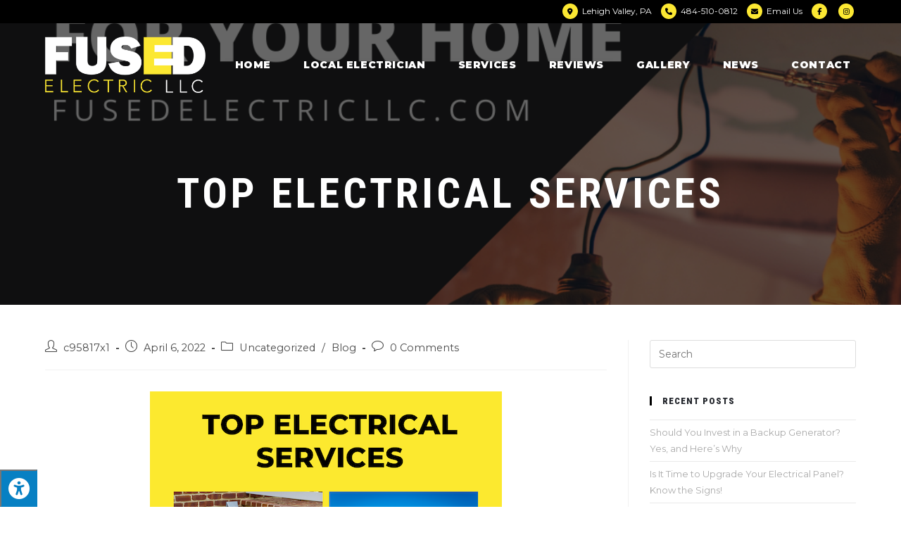

--- FILE ---
content_type: text/css; charset=utf-8
request_url: https://fusedelectricllc.com/wp-content/uploads/elementor/css/post-184.css?ver=1684862572
body_size: 1426
content:
.elementor-184 .elementor-element.elementor-element-5920786:not(.elementor-motion-effects-element-type-background), .elementor-184 .elementor-element.elementor-element-5920786 > .elementor-motion-effects-container > .elementor-motion-effects-layer{background-color:#333333;}.elementor-184 .elementor-element.elementor-element-5920786{transition:background 0.3s, border 0.3s, border-radius 0.3s, box-shadow 0.3s;padding:30px 20px 30px 20px;}.elementor-184 .elementor-element.elementor-element-5920786 > .elementor-background-overlay{transition:background 0.3s, border-radius 0.3s, opacity 0.3s;}.elementor-bc-flex-widget .elementor-184 .elementor-element.elementor-element-8bbffa8.elementor-column .elementor-column-wrap{align-items:center;}.elementor-184 .elementor-element.elementor-element-8bbffa8.elementor-column.elementor-element[data-element_type="column"] > .elementor-column-wrap.elementor-element-populated > .elementor-widget-wrap{align-content:center;align-items:center;}.elementor-184 .elementor-element.elementor-element-8bbffa8 > .elementor-element-populated{margin:0px 20px 0px 0px;--e-column-margin-right:20px;--e-column-margin-left:0px;}.elementor-184 .elementor-element.elementor-element-8bbffa8 > .elementor-element-populated > .elementor-widget-wrap{padding:0px 0px 0px 0px;}.elementor-184 .elementor-element.elementor-element-ef8a474{--grid-template-columns:repeat(4, auto);--icon-size:24px;--grid-column-gap:10px;--grid-row-gap:0px;}.elementor-184 .elementor-element.elementor-element-ef8a474 .elementor-widget-container{text-align:left;}.elementor-184 .elementor-element.elementor-element-ef8a474 .elementor-social-icon{background-color:#555555;--icon-padding:0.4em;}.elementor-184 .elementor-element.elementor-element-ef8a474 .elementor-social-icon i{color:#AAAAAA;}.elementor-184 .elementor-element.elementor-element-ef8a474 .elementor-social-icon svg{fill:#AAAAAA;}.elementor-184 .elementor-element.elementor-element-ef8a474 .elementor-social-icon:hover{background-color:#333333;}.elementor-184 .elementor-element.elementor-element-ef8a474 .elementor-social-icon:hover i{color:var( --e-global-color-primary );}.elementor-184 .elementor-element.elementor-element-ef8a474 .elementor-social-icon:hover svg{fill:var( --e-global-color-primary );}.elementor-bc-flex-widget .elementor-184 .elementor-element.elementor-element-49cb225.elementor-column .elementor-column-wrap{align-items:center;}.elementor-184 .elementor-element.elementor-element-49cb225.elementor-column.elementor-element[data-element_type="column"] > .elementor-column-wrap.elementor-element-populated > .elementor-widget-wrap{align-content:center;align-items:center;}.elementor-184 .elementor-element.elementor-element-49cb225 > .elementor-element-populated{margin:0px 0px 0px 0px;--e-column-margin-right:0px;--e-column-margin-left:0px;}.elementor-184 .elementor-element.elementor-element-49cb225 > .elementor-element-populated > .elementor-widget-wrap{padding:0px 10px 0px 10px;}.elementor-184 .elementor-element.elementor-element-f1ad426{text-align:center;}.elementor-184 .elementor-element.elementor-element-f1ad426 .elementor-heading-title{color:#777777;font-family:var( --e-global-typography-6fedf0d-font-family ), Sans-serif;font-size:var( --e-global-typography-6fedf0d-font-size );font-weight:var( --e-global-typography-6fedf0d-font-weight );text-transform:var( --e-global-typography-6fedf0d-text-transform );font-style:var( --e-global-typography-6fedf0d-font-style );text-decoration:var( --e-global-typography-6fedf0d-text-decoration );line-height:var( --e-global-typography-6fedf0d-line-height );letter-spacing:var( --e-global-typography-6fedf0d-letter-spacing );word-spacing:var( --e-global-typography-6fedf0d-word-spacing );}.elementor-bc-flex-widget .elementor-184 .elementor-element.elementor-element-0c1c6c0.elementor-column .elementor-column-wrap{align-items:center;}.elementor-184 .elementor-element.elementor-element-0c1c6c0.elementor-column.elementor-element[data-element_type="column"] > .elementor-column-wrap.elementor-element-populated > .elementor-widget-wrap{align-content:center;align-items:center;}.elementor-184 .elementor-element.elementor-element-0c1c6c0 > .elementor-element-populated{margin:0px 0px 0px 20px;--e-column-margin-right:0px;--e-column-margin-left:20px;}.elementor-184 .elementor-element.elementor-element-0c1c6c0 > .elementor-element-populated > .elementor-widget-wrap{padding:0px 0px 0px 0px;}.elementor-184 .elementor-element.elementor-element-8724b3e{text-align:right;}.elementor-184 .elementor-element.elementor-element-8724b3e img{width:150px;}.elementor-184 .elementor-element.elementor-element-464d6eb:not(.elementor-motion-effects-element-type-background), .elementor-184 .elementor-element.elementor-element-464d6eb > .elementor-motion-effects-container > .elementor-motion-effects-layer{background-color:#333333;}.elementor-184 .elementor-element.elementor-element-464d6eb{transition:background 0.3s, border 0.3s, border-radius 0.3s, box-shadow 0.3s;padding:30px 20px 60px 20px;}.elementor-184 .elementor-element.elementor-element-464d6eb > .elementor-background-overlay{transition:background 0.3s, border-radius 0.3s, opacity 0.3s;}.elementor-184 .elementor-element.elementor-element-abc538b > .elementor-element-populated{margin:0px 15px 0px 0px;--e-column-margin-right:15px;--e-column-margin-left:0px;}.elementor-184 .elementor-element.elementor-element-abc538b > .elementor-element-populated > .elementor-widget-wrap{padding:0px 0px 0px 0px;}.elementor-184 .elementor-element.elementor-element-32b1a2d .elementor-heading-title{color:var( --e-global-color-36a78a4b );font-family:var( --e-global-typography-6fedf0d-font-family ), Sans-serif;font-size:var( --e-global-typography-6fedf0d-font-size );font-weight:var( --e-global-typography-6fedf0d-font-weight );text-transform:var( --e-global-typography-6fedf0d-text-transform );font-style:var( --e-global-typography-6fedf0d-font-style );text-decoration:var( --e-global-typography-6fedf0d-text-decoration );line-height:var( --e-global-typography-6fedf0d-line-height );letter-spacing:var( --e-global-typography-6fedf0d-letter-spacing );word-spacing:var( --e-global-typography-6fedf0d-word-spacing );}.elementor-184 .elementor-element.elementor-element-32b1a2d > .elementor-widget-container{margin:0px 0px 10px 0px;}.elementor-184 .elementor-element.elementor-element-48d8854{color:var( --e-global-color-36a78a4b );font-family:var( --e-global-typography-df23512-font-family ), Sans-serif;font-size:var( --e-global-typography-df23512-font-size );font-weight:var( --e-global-typography-df23512-font-weight );text-transform:var( --e-global-typography-df23512-text-transform );font-style:var( --e-global-typography-df23512-font-style );text-decoration:var( --e-global-typography-df23512-text-decoration );line-height:var( --e-global-typography-df23512-line-height );letter-spacing:var( --e-global-typography-df23512-letter-spacing );word-spacing:var( --e-global-typography-df23512-word-spacing );}.elementor-184 .elementor-element.elementor-element-bc34574 > .elementor-element-populated{margin:0px 10px 0px 5px;--e-column-margin-right:10px;--e-column-margin-left:5px;}.elementor-184 .elementor-element.elementor-element-bc34574 > .elementor-element-populated > .elementor-widget-wrap{padding:0px 0px 0px 0px;}.elementor-184 .elementor-element.elementor-element-4bb3d50 .elementor-heading-title{color:var( --e-global-color-36a78a4b );font-family:var( --e-global-typography-6fedf0d-font-family ), Sans-serif;font-size:var( --e-global-typography-6fedf0d-font-size );font-weight:var( --e-global-typography-6fedf0d-font-weight );text-transform:var( --e-global-typography-6fedf0d-text-transform );font-style:var( --e-global-typography-6fedf0d-font-style );text-decoration:var( --e-global-typography-6fedf0d-text-decoration );line-height:var( --e-global-typography-6fedf0d-line-height );letter-spacing:var( --e-global-typography-6fedf0d-letter-spacing );word-spacing:var( --e-global-typography-6fedf0d-word-spacing );}.elementor-184 .elementor-element.elementor-element-4bb3d50 > .elementor-widget-container{margin:0px 0px 10px 0px;}.elementor-184 .elementor-element.elementor-element-2590dbf .elementor-icon-list-items:not(.elementor-inline-items) .elementor-icon-list-item:not(:last-child){padding-bottom:calc(14px/2);}.elementor-184 .elementor-element.elementor-element-2590dbf .elementor-icon-list-items:not(.elementor-inline-items) .elementor-icon-list-item:not(:first-child){margin-top:calc(14px/2);}.elementor-184 .elementor-element.elementor-element-2590dbf .elementor-icon-list-items.elementor-inline-items .elementor-icon-list-item{margin-right:calc(14px/2);margin-left:calc(14px/2);}.elementor-184 .elementor-element.elementor-element-2590dbf .elementor-icon-list-items.elementor-inline-items{margin-right:calc(-14px/2);margin-left:calc(-14px/2);}body.rtl .elementor-184 .elementor-element.elementor-element-2590dbf .elementor-icon-list-items.elementor-inline-items .elementor-icon-list-item:after{left:calc(-14px/2);}body:not(.rtl) .elementor-184 .elementor-element.elementor-element-2590dbf .elementor-icon-list-items.elementor-inline-items .elementor-icon-list-item:after{right:calc(-14px/2);}.elementor-184 .elementor-element.elementor-element-2590dbf .elementor-icon-list-icon i{color:var( --e-global-color-primary );transition:color 0.3s;}.elementor-184 .elementor-element.elementor-element-2590dbf .elementor-icon-list-icon svg{fill:var( --e-global-color-primary );transition:fill 0.3s;}.elementor-184 .elementor-element.elementor-element-2590dbf{--e-icon-list-icon-size:14px;--icon-vertical-offset:0px;}.elementor-184 .elementor-element.elementor-element-2590dbf .elementor-icon-list-text{color:var( --e-global-color-36a78a4b );transition:color 0.3s;}.elementor-184 .elementor-element.elementor-element-2590dbf > .elementor-widget-container{margin:0px 0px 0px 0px;}.elementor-184 .elementor-element.elementor-element-7807e47 > .elementor-element-populated{margin:0px 5px 0px 10px;--e-column-margin-right:5px;--e-column-margin-left:10px;}.elementor-184 .elementor-element.elementor-element-7807e47 > .elementor-element-populated > .elementor-widget-wrap{padding:0px 0px 0px 0px;}.elementor-184 .elementor-element.elementor-element-3a1829b .elementor-heading-title{color:var( --e-global-color-36a78a4b );font-family:var( --e-global-typography-6fedf0d-font-family ), Sans-serif;font-size:var( --e-global-typography-6fedf0d-font-size );font-weight:var( --e-global-typography-6fedf0d-font-weight );text-transform:var( --e-global-typography-6fedf0d-text-transform );font-style:var( --e-global-typography-6fedf0d-font-style );text-decoration:var( --e-global-typography-6fedf0d-text-decoration );line-height:var( --e-global-typography-6fedf0d-line-height );letter-spacing:var( --e-global-typography-6fedf0d-letter-spacing );word-spacing:var( --e-global-typography-6fedf0d-word-spacing );}.elementor-184 .elementor-element.elementor-element-3a1829b > .elementor-widget-container{margin:0px 0px 10px 0px;}.elementor-184 .elementor-element.elementor-element-1064c0a .elementor-icon-list-items:not(.elementor-inline-items) .elementor-icon-list-item:not(:last-child){padding-bottom:calc(14px/2);}.elementor-184 .elementor-element.elementor-element-1064c0a .elementor-icon-list-items:not(.elementor-inline-items) .elementor-icon-list-item:not(:first-child){margin-top:calc(14px/2);}.elementor-184 .elementor-element.elementor-element-1064c0a .elementor-icon-list-items.elementor-inline-items .elementor-icon-list-item{margin-right:calc(14px/2);margin-left:calc(14px/2);}.elementor-184 .elementor-element.elementor-element-1064c0a .elementor-icon-list-items.elementor-inline-items{margin-right:calc(-14px/2);margin-left:calc(-14px/2);}body.rtl .elementor-184 .elementor-element.elementor-element-1064c0a .elementor-icon-list-items.elementor-inline-items .elementor-icon-list-item:after{left:calc(-14px/2);}body:not(.rtl) .elementor-184 .elementor-element.elementor-element-1064c0a .elementor-icon-list-items.elementor-inline-items .elementor-icon-list-item:after{right:calc(-14px/2);}.elementor-184 .elementor-element.elementor-element-1064c0a .elementor-icon-list-icon i{color:var( --e-global-color-primary );transition:color 0.3s;}.elementor-184 .elementor-element.elementor-element-1064c0a .elementor-icon-list-icon svg{fill:var( --e-global-color-primary );transition:fill 0.3s;}.elementor-184 .elementor-element.elementor-element-1064c0a{--e-icon-list-icon-size:14px;--icon-vertical-offset:0px;}.elementor-184 .elementor-element.elementor-element-1064c0a .elementor-icon-list-text{color:var( --e-global-color-36a78a4b );transition:color 0.3s;}.elementor-184 .elementor-element.elementor-element-22359c7 > .elementor-element-populated{margin:0px 0px 0px 0px;--e-column-margin-right:0px;--e-column-margin-left:0px;}.elementor-184 .elementor-element.elementor-element-22359c7 > .elementor-element-populated > .elementor-widget-wrap{padding:0px 0px 0px 15px;}.elementor-184 .elementor-element.elementor-element-29ccd54 .elementor-heading-title{color:var( --e-global-color-36a78a4b );font-family:var( --e-global-typography-6fedf0d-font-family ), Sans-serif;font-size:var( --e-global-typography-6fedf0d-font-size );font-weight:var( --e-global-typography-6fedf0d-font-weight );text-transform:var( --e-global-typography-6fedf0d-text-transform );font-style:var( --e-global-typography-6fedf0d-font-style );text-decoration:var( --e-global-typography-6fedf0d-text-decoration );line-height:var( --e-global-typography-6fedf0d-line-height );letter-spacing:var( --e-global-typography-6fedf0d-letter-spacing );word-spacing:var( --e-global-typography-6fedf0d-word-spacing );}.elementor-184 .elementor-element.elementor-element-29ccd54 > .elementor-widget-container{margin:0px 0px 26px 0px;}.elementor-184 .elementor-element.elementor-element-47abd82 .elementor-main-swiper{height:80px;}.elementor-184 .elementor-element.elementor-element-47abd82 .elementor-main-swiper .elementor-carousel-image{background-size:contain;}.elementor-184 .elementor-element.elementor-element-47abd82.elementor-skin-slideshow .elementor-main-swiper{margin-bottom:10px;}.elementor-184 .elementor-element.elementor-element-47abd82 .elementor-main-swiper .swiper-slide{padding:0px 0px 0px 0px;}.elementor-184 .elementor-element.elementor-element-47abd82 .elementor-swiper-button{font-size:20px;color:var( --e-global-color-primary );}.elementor-184 .elementor-element.elementor-element-47abd82 .elementor-swiper-button svg{fill:var( --e-global-color-primary );}.elementor-184 .elementor-element.elementor-element-47abd82 > .elementor-widget-container{padding:0px 14px 0px 14px;}@media(max-width:1024px){.elementor-184 .elementor-element.elementor-element-5920786{padding:30px 10px 20px 10px;}.elementor-184 .elementor-element.elementor-element-8bbffa8 > .elementor-element-populated{margin:0px 15px 0px 0px;--e-column-margin-right:15px;--e-column-margin-left:0px;}.elementor-184 .elementor-element.elementor-element-ef8a474{--icon-size:16px;}.elementor-184 .elementor-element.elementor-element-49cb225 > .elementor-element-populated > .elementor-widget-wrap{padding:0px 5px 0px 5px;}.elementor-184 .elementor-element.elementor-element-f1ad426 .elementor-heading-title{font-size:var( --e-global-typography-6fedf0d-font-size );line-height:var( --e-global-typography-6fedf0d-line-height );letter-spacing:var( --e-global-typography-6fedf0d-letter-spacing );word-spacing:var( --e-global-typography-6fedf0d-word-spacing );}.elementor-184 .elementor-element.elementor-element-f1ad426 > .elementor-widget-container{margin:0px 0px 0px 0px;}.elementor-184 .elementor-element.elementor-element-0c1c6c0 > .elementor-element-populated{margin:0px 0px 0px 15px;--e-column-margin-right:0px;--e-column-margin-left:15px;}.elementor-184 .elementor-element.elementor-element-8724b3e{text-align:left;}.elementor-184 .elementor-element.elementor-element-464d6eb{padding:20px 10px 60px 10px;}.elementor-184 .elementor-element.elementor-element-32b1a2d .elementor-heading-title{font-size:var( --e-global-typography-6fedf0d-font-size );line-height:var( --e-global-typography-6fedf0d-line-height );letter-spacing:var( --e-global-typography-6fedf0d-letter-spacing );word-spacing:var( --e-global-typography-6fedf0d-word-spacing );}.elementor-184 .elementor-element.elementor-element-48d8854{font-size:var( --e-global-typography-df23512-font-size );line-height:var( --e-global-typography-df23512-line-height );letter-spacing:var( --e-global-typography-df23512-letter-spacing );word-spacing:var( --e-global-typography-df23512-word-spacing );}.elementor-184 .elementor-element.elementor-element-4bb3d50 .elementor-heading-title{font-size:var( --e-global-typography-6fedf0d-font-size );line-height:var( --e-global-typography-6fedf0d-line-height );letter-spacing:var( --e-global-typography-6fedf0d-letter-spacing );word-spacing:var( --e-global-typography-6fedf0d-word-spacing );}.elementor-184 .elementor-element.elementor-element-2590dbf .elementor-icon-list-item > .elementor-icon-list-text, .elementor-184 .elementor-element.elementor-element-2590dbf .elementor-icon-list-item > a{font-size:14px;line-height:1.4em;}.elementor-184 .elementor-element.elementor-element-2590dbf > .elementor-widget-container{margin:0px 0px 20px 0px;}.elementor-184 .elementor-element.elementor-element-3a1829b .elementor-heading-title{font-size:var( --e-global-typography-6fedf0d-font-size );line-height:var( --e-global-typography-6fedf0d-line-height );letter-spacing:var( --e-global-typography-6fedf0d-letter-spacing );word-spacing:var( --e-global-typography-6fedf0d-word-spacing );}.elementor-184 .elementor-element.elementor-element-1064c0a .elementor-icon-list-item > .elementor-icon-list-text, .elementor-184 .elementor-element.elementor-element-1064c0a .elementor-icon-list-item > a{font-size:14px;line-height:1.4em;}.elementor-184 .elementor-element.elementor-element-29ccd54 .elementor-heading-title{font-size:var( --e-global-typography-6fedf0d-font-size );line-height:var( --e-global-typography-6fedf0d-line-height );letter-spacing:var( --e-global-typography-6fedf0d-letter-spacing );word-spacing:var( --e-global-typography-6fedf0d-word-spacing );}.elementor-184 .elementor-element.elementor-element-29ccd54 > .elementor-widget-container{margin:0px 0px 0px 0px;}.elementor-184 .elementor-element.elementor-element-47abd82.elementor-skin-slideshow .elementor-main-swiper{margin-bottom:10px;}}@media(max-width:767px){.elementor-184 .elementor-element.elementor-element-5920786{padding:60px 0px 0px 0px;}.elementor-184 .elementor-element.elementor-element-8bbffa8 > .elementor-element-populated{margin:0px 0px 0px 0px;--e-column-margin-right:0px;--e-column-margin-left:0px;}.elementor-184 .elementor-element.elementor-element-49cb225 > .elementor-element-populated{margin:0px 0px 20px 0px;--e-column-margin-right:0px;--e-column-margin-left:0px;}.elementor-184 .elementor-element.elementor-element-49cb225 > .elementor-element-populated > .elementor-widget-wrap{padding:0px 0px 0px 0px;}.elementor-184 .elementor-element.elementor-element-f1ad426{text-align:left;}.elementor-184 .elementor-element.elementor-element-f1ad426 .elementor-heading-title{font-size:var( --e-global-typography-6fedf0d-font-size );line-height:var( --e-global-typography-6fedf0d-line-height );letter-spacing:var( --e-global-typography-6fedf0d-letter-spacing );word-spacing:var( --e-global-typography-6fedf0d-word-spacing );}.elementor-184 .elementor-element.elementor-element-0c1c6c0 > .elementor-element-populated{margin:0px 0px 10px 0px;--e-column-margin-right:0px;--e-column-margin-left:0px;}.elementor-184 .elementor-element.elementor-element-464d6eb{padding:30px 0px 60px 0px;}.elementor-184 .elementor-element.elementor-element-abc538b > .elementor-element-populated{margin:0px 0px 40px 0px;--e-column-margin-right:0px;--e-column-margin-left:0px;}.elementor-184 .elementor-element.elementor-element-32b1a2d .elementor-heading-title{font-size:var( --e-global-typography-6fedf0d-font-size );line-height:var( --e-global-typography-6fedf0d-line-height );letter-spacing:var( --e-global-typography-6fedf0d-letter-spacing );word-spacing:var( --e-global-typography-6fedf0d-word-spacing );}.elementor-184 .elementor-element.elementor-element-48d8854{font-size:var( --e-global-typography-df23512-font-size );line-height:var( --e-global-typography-df23512-line-height );letter-spacing:var( --e-global-typography-df23512-letter-spacing );word-spacing:var( --e-global-typography-df23512-word-spacing );}.elementor-184 .elementor-element.elementor-element-bc34574 > .elementor-element-populated{margin:0px 0px 40px 0px;--e-column-margin-right:0px;--e-column-margin-left:0px;}.elementor-184 .elementor-element.elementor-element-4bb3d50 .elementor-heading-title{font-size:var( --e-global-typography-6fedf0d-font-size );line-height:var( --e-global-typography-6fedf0d-line-height );letter-spacing:var( --e-global-typography-6fedf0d-letter-spacing );word-spacing:var( --e-global-typography-6fedf0d-word-spacing );}.elementor-184 .elementor-element.elementor-element-7807e47 > .elementor-element-populated{margin:0px 0px 40px 0px;--e-column-margin-right:0px;--e-column-margin-left:0px;}.elementor-184 .elementor-element.elementor-element-3a1829b .elementor-heading-title{font-size:var( --e-global-typography-6fedf0d-font-size );line-height:var( --e-global-typography-6fedf0d-line-height );letter-spacing:var( --e-global-typography-6fedf0d-letter-spacing );word-spacing:var( --e-global-typography-6fedf0d-word-spacing );}.elementor-184 .elementor-element.elementor-element-22359c7 > .elementor-element-populated{margin:0px 0px 0px 0px;--e-column-margin-right:0px;--e-column-margin-left:0px;}.elementor-184 .elementor-element.elementor-element-22359c7 > .elementor-element-populated > .elementor-widget-wrap{padding:0px 0px 0px 0px;}.elementor-184 .elementor-element.elementor-element-29ccd54 .elementor-heading-title{font-size:var( --e-global-typography-6fedf0d-font-size );line-height:var( --e-global-typography-6fedf0d-line-height );letter-spacing:var( --e-global-typography-6fedf0d-letter-spacing );word-spacing:var( --e-global-typography-6fedf0d-word-spacing );}.elementor-184 .elementor-element.elementor-element-47abd82.elementor-skin-slideshow .elementor-main-swiper{margin-bottom:10px;}}

--- FILE ---
content_type: text/css; charset=utf-8
request_url: https://fusedelectricllc.com/wp-content/uploads/oceanwp-webfonts-css/24989c34af00b868fd213af7b21cc543.css?ver=6.2.8
body_size: -129
content:
@font-face {  font-family: 'Pacifico';  font-style: normal;  font-weight: 400;  font-display: swap;  src: url(//fusedelectricllc.com/wp-content/uploads/oceanwp-webfonts/FwZY7-Qmy14u9lezJ-6H6Mw.ttf) format('truetype');}

--- FILE ---
content_type: text/css; charset=utf-8
request_url: https://fusedelectricllc.com/wp-content/uploads/elementor/css/post-706.css?ver=1684862573
body_size: 474
content:
.elementor-kit-706{--e-global-color-primary:#FCE832;--e-global-color-secondary:#555555;--e-global-color-text:#444444;--e-global-color-accent:#111111;--e-global-color-5271331a:#000;--e-global-color-40a87286:#F3F3F3;--e-global-color-36a78a4b:#FFF;--e-global-color-290451c:#5E5E5E;--e-global-typography-primary-font-family:"Roboto Condensed";--e-global-typography-primary-font-size:2vw;--e-global-typography-primary-font-weight:600;--e-global-typography-primary-text-transform:uppercase;--e-global-typography-primary-font-style:normal;--e-global-typography-primary-text-decoration:none;--e-global-typography-primary-line-height:1.2em;--e-global-typography-primary-letter-spacing:1px;--e-global-typography-secondary-font-family:"Roboto Condensed";--e-global-typography-secondary-font-size:2rem;--e-global-typography-secondary-font-weight:900;--e-global-typography-secondary-text-transform:uppercase;--e-global-typography-secondary-font-style:normal;--e-global-typography-secondary-text-decoration:none;--e-global-typography-secondary-line-height:1.4em;--e-global-typography-secondary-letter-spacing:1px;--e-global-typography-text-font-family:"Montserrat";--e-global-typography-text-font-size:16px;--e-global-typography-text-font-weight:400;--e-global-typography-text-text-transform:none;--e-global-typography-text-font-style:normal;--e-global-typography-text-text-decoration:none;--e-global-typography-text-line-height:1.8em;--e-global-typography-text-letter-spacing:0px;--e-global-typography-accent-font-family:"Roboto Condensed";--e-global-typography-accent-font-size:12px;--e-global-typography-accent-font-weight:900;--e-global-typography-accent-text-transform:uppercase;--e-global-typography-accent-font-style:normal;--e-global-typography-accent-text-decoration:none;--e-global-typography-accent-line-height:1em;--e-global-typography-accent-letter-spacing:1px;--e-global-typography-df23512-font-family:"Montserrat";--e-global-typography-df23512-font-size:0.8em;--e-global-typography-df23512-font-weight:400;--e-global-typography-df23512-text-transform:none;--e-global-typography-df23512-font-style:normal;--e-global-typography-df23512-text-decoration:none;--e-global-typography-df23512-line-height:1.8em;--e-global-typography-df23512-letter-spacing:0.5px;--e-global-typography-0c12dc1-font-family:"Roboto Condensed";--e-global-typography-0c12dc1-font-size:20px;--e-global-typography-0c12dc1-font-weight:900;--e-global-typography-0c12dc1-text-transform:uppercase;--e-global-typography-0c12dc1-font-style:normal;--e-global-typography-0c12dc1-text-decoration:none;--e-global-typography-0c12dc1-line-height:1em;--e-global-typography-0c12dc1-letter-spacing:2px;--e-global-typography-6fedf0d-font-family:"Roboto Condensed";--e-global-typography-6fedf0d-font-size:18px;--e-global-typography-6fedf0d-font-weight:900;--e-global-typography-6fedf0d-text-transform:uppercase;--e-global-typography-6fedf0d-font-style:normal;--e-global-typography-6fedf0d-text-decoration:none;--e-global-typography-6fedf0d-line-height:1.4em;--e-global-typography-6fedf0d-letter-spacing:1px;}.elementor-section.elementor-section-boxed > .elementor-container{max-width:1200px;}.e-con{--container-max-width:1200px;}{}h1.entry-title{display:var(--page-title-display);}.elementor-kit-706 e-page-transition{background-color:#FFBC7D;}@media(max-width:1024px){.elementor-kit-706{--e-global-typography-primary-font-size:4.3vw;--e-global-typography-primary-line-height:1em;--e-global-typography-primary-letter-spacing:0px;--e-global-typography-secondary-font-size:1.8vw;--e-global-typography-df23512-line-height:1.4em;--e-global-typography-0c12dc1-font-size:14px;--e-global-typography-6fedf0d-font-size:16px;--e-global-typography-6fedf0d-letter-spacing:0px;}.elementor-section.elementor-section-boxed > .elementor-container{max-width:1024px;}.e-con{--container-max-width:1024px;}}@media(max-width:767px){.elementor-kit-706{--e-global-typography-primary-font-size:36px;--e-global-typography-secondary-font-size:16px;--e-global-typography-df23512-line-height:1.6em;--e-global-typography-6fedf0d-font-size:14px;--e-global-typography-6fedf0d-letter-spacing:1px;}.elementor-section.elementor-section-boxed > .elementor-container{max-width:767px;}.e-con{--container-max-width:767px;}}

--- FILE ---
content_type: text/css; charset=utf-8
request_url: https://fusedelectricllc.com/wp-content/uploads/elementor/css/post-598.css?ver=1684862574
body_size: 465
content:
.elementor-598 .elementor-element.elementor-element-c37a0b8 > .elementor-container{max-width:800px;min-height:350px;}.elementor-598 .elementor-element.elementor-element-c37a0b8:not(.elementor-motion-effects-element-type-background), .elementor-598 .elementor-element.elementor-element-c37a0b8 > .elementor-motion-effects-container > .elementor-motion-effects-layer{background-image:url("https://fusedelectricllc.com/wp-content/uploads/2020/02/iStock-CTA_Image.jpg");background-position:center center;background-size:cover;}.elementor-598 .elementor-element.elementor-element-c37a0b8 > .elementor-background-overlay{background-color:#000000;opacity:0.4;transition:background 0.3s, border-radius 0.3s, opacity 0.3s;}.elementor-598 .elementor-element.elementor-element-c37a0b8{transition:background 0.3s, border 0.3s, border-radius 0.3s, box-shadow 0.3s;padding:60px 20px 60px 20px;}.elementor-598 .elementor-element.elementor-element-daa8e5b > .elementor-element-populated{margin:0px 0px 0px 0px;--e-column-margin-right:0px;--e-column-margin-left:0px;}.elementor-598 .elementor-element.elementor-element-daa8e5b > .elementor-element-populated > .elementor-widget-wrap{padding:0px 0px 0px 0px;}.elementor-598 .elementor-element.elementor-element-8eceec0{text-align:center;}.elementor-598 .elementor-element.elementor-element-8eceec0 .elementor-heading-title{color:var( --e-global-color-36a78a4b );font-family:var( --e-global-typography-primary-font-family ), Sans-serif;font-size:var( --e-global-typography-primary-font-size );font-weight:var( --e-global-typography-primary-font-weight );text-transform:var( --e-global-typography-primary-text-transform );font-style:var( --e-global-typography-primary-font-style );text-decoration:var( --e-global-typography-primary-text-decoration );line-height:var( --e-global-typography-primary-line-height );letter-spacing:var( --e-global-typography-primary-letter-spacing );}.elementor-598 .elementor-element.elementor-element-8eceec0 > .elementor-widget-container{margin:0px 0px 10px 0px;}.elementor-598 .elementor-element.elementor-element-3b86e2c{text-align:center;color:var( --e-global-color-36a78a4b );font-family:var( --e-global-typography-text-font-family ), Sans-serif;font-size:var( --e-global-typography-text-font-size );font-weight:var( --e-global-typography-text-font-weight );text-transform:var( --e-global-typography-text-text-transform );font-style:var( --e-global-typography-text-font-style );text-decoration:var( --e-global-typography-text-text-decoration );line-height:var( --e-global-typography-text-line-height );letter-spacing:var( --e-global-typography-text-letter-spacing );}.elementor-598 .elementor-element.elementor-element-3b86e2c > .elementor-widget-container{margin:0px 0px 30px 0px;}@media(min-width:1025px){.elementor-598 .elementor-element.elementor-element-c37a0b8:not(.elementor-motion-effects-element-type-background), .elementor-598 .elementor-element.elementor-element-c37a0b8 > .elementor-motion-effects-container > .elementor-motion-effects-layer{background-attachment:fixed;}}@media(max-width:1024px){.elementor-598 .elementor-element.elementor-element-c37a0b8{padding:60px 10px 60px 10px;}.elementor-598 .elementor-element.elementor-element-8eceec0 .elementor-heading-title{font-size:var( --e-global-typography-primary-font-size );line-height:var( --e-global-typography-primary-line-height );letter-spacing:var( --e-global-typography-primary-letter-spacing );}.elementor-598 .elementor-element.elementor-element-3b86e2c{font-size:var( --e-global-typography-text-font-size );line-height:var( --e-global-typography-text-line-height );letter-spacing:var( --e-global-typography-text-letter-spacing );}}@media(max-width:767px){.elementor-598 .elementor-element.elementor-element-c37a0b8{padding:60px 0px 60px 0px;}.elementor-598 .elementor-element.elementor-element-8eceec0{text-align:center;}.elementor-598 .elementor-element.elementor-element-8eceec0 .elementor-heading-title{font-size:var( --e-global-typography-primary-font-size );line-height:var( --e-global-typography-primary-line-height );letter-spacing:var( --e-global-typography-primary-letter-spacing );}.elementor-598 .elementor-element.elementor-element-3b86e2c{text-align:center;font-size:var( --e-global-typography-text-font-size );line-height:var( --e-global-typography-text-line-height );letter-spacing:var( --e-global-typography-text-letter-spacing );}.elementor-598 .elementor-element.elementor-element-c72c477 > .elementor-widget-container{padding:0px 0px 0px 0px;}}